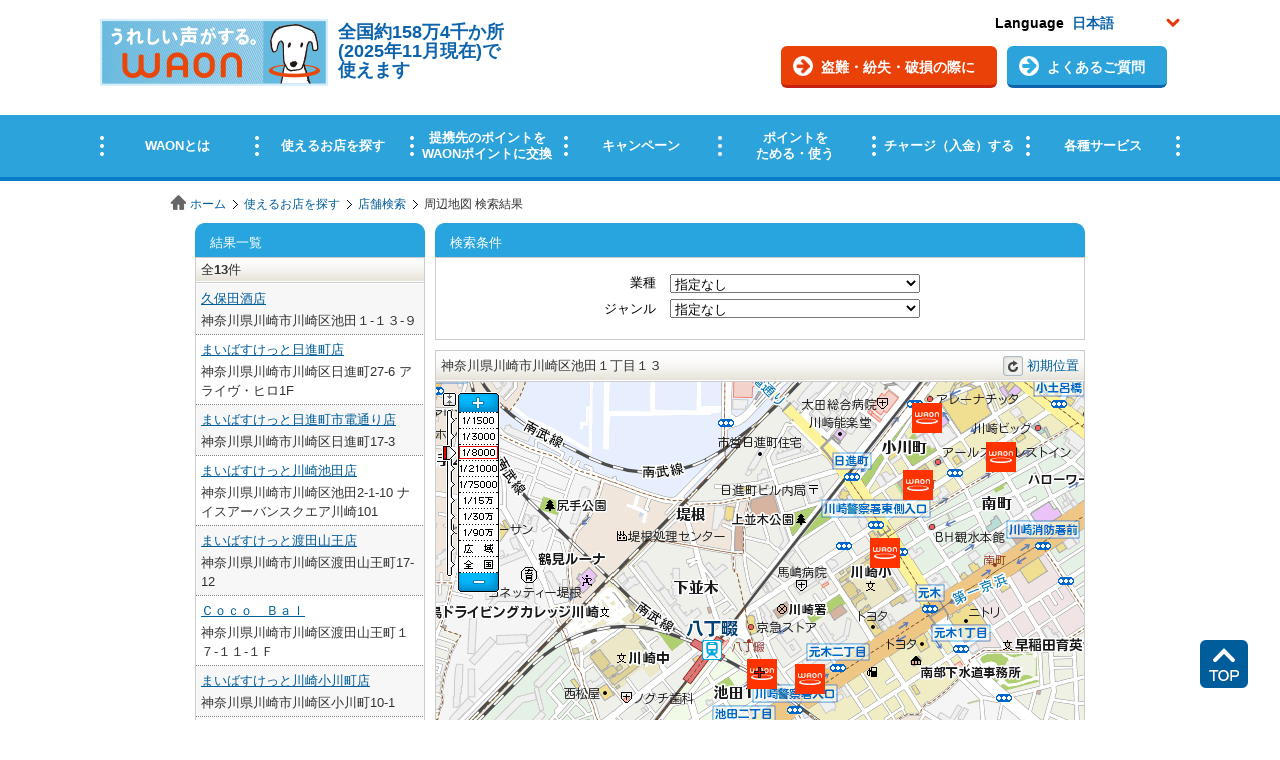

--- FILE ---
content_type: text/html;charset=UTF-8
request_url: https://sasp.mapion.co.jp/m/waon/35.5193701_139.6958884_8000/
body_size: 17344
content:
<?xml version="1.0" encoding="UTF-8" ?>

<!DOCTYPE html PUBLIC "-//W3C//DTD XHTML 1.0 Transitional//EN" "http://www.w3.org/TR/xhtml1/DTD/xhtml1-transitional.dtd">
<html xmlns="http://www.w3.org/1999/xhtml" xml:lang="ja" lang="ja" dir="ltr">
<head>

<meta http-equiv="Content-Type" content="text/html; charset=UTF-8" />
<meta http-equiv="Content-Language" content="ja" />
<title>神奈川県川崎市川崎区池田１丁目１３の地図 | 店舗検索｜使えるお店を探す｜電子マネー WAON [ワオン] 公式サイト</title>
<meta name="robots" content="index,follow" />
<meta name="robots" content="noydir" />
<meta name="robots" content="noodp" />
<meta content="神奈川県川崎市川崎区池田１丁目１３の詳細地図です。WAONがご利用いただける店舗を検索することができます。また、残高照会やクレジットチャージなどができるWAONステーションの有無も確認できます。" name="description" />
<meta content="神奈川県,川崎市川崎区,WAON,わおん,ワオン,電子マネー,イオン,ポイント,かわいい,お金,カード,チャージ,チャージャー,オートチャージ,選べるカード,犬" name="keywords" />
<link rel="shortcut icon" href="/f/waon/common/images/favicon.ico" />
<meta http-equiv="Content-Style-Type" content="text/css" />
<meta http-equiv="Content-Script-Type" content="text/javascript" />
<meta http-equiv="imagetoolbar" content="no" />
<link rel="home" href="//www.waon.net/" title="WAON" />
<link rel="help" href="//www.waon.net/site/sitemap" title="サイトマップ" />
<link href="//www.waon.net/common/css/import.css" rel="stylesheet" type="text/css" media="all" />
<link href="/f/waon/css/detail.css" rel="stylesheet" type="text/css" media="all" />
<link rel="stylesheet" href="/f/waon/css/common.css" type="text/css" media="all" />
<link rel="stylesheet" href="/f/waon/css/map.css" type="text/css" media="all" />
<link href="https://lbs.mapion.co.jp/jslibs/poi.1.0.0.css" rel="stylesheet" type="text/css" media="screen,print" />
<!-- 2018/2  -->

  <!-- 2018/02/28 ヘッダーフッターリニューアル時の変更css -->
  
		<link href="/f/waon/asset/css/footer.css" rel="stylesheet" type="text/css">
  

<!-- 2018/2 -->
<script src="https://lbs.mapion.co.jp/jslibs/JSPack.2.1.0.js" type="text/javascript" charset="utf-8"></script>
<script type="text/javascript" src="/f/js_libs/jquery/jquery.js" charset="utf-8"></script>
<script type="text/javascript" src="/f/waon/js/search.js" charset="utf-8"></script>
<script type="text/javascript">MAPION.jsmf.maphelper.MapFactory.writeScriptTag("JsMapsZ","waon","1.1")</script>
<script type="text/javascript">
	var gen = "";
	window.JSPackConfig=window.JSPackConfig||{};JSPackConfig.mayaaConfig={'m_max_search_scale':'150000', 'm_param_entref':'1', 'm_search_ippatsu_flag':'true', 'm_default_scl':'8000', 'm_block_schema':'waon', 'm_pm_within':'20', 'm_map_print_icon':'waon', 'm_version':'2.0', 'm_map_optim_circle':'1', 'm_poi_crowd_icon':'waon', 'm_pm_search':'20', 'm_poi_crowd':'1', 'm_param_ie':'UTF-8', 'm_pager_pn':'2', 'freewordServiceTemplatePattern':'/f/%7bgrp%7d/html/%7bkey%7d.%7btype%7d.html', 'm_search_str_within':'map_disable_flg=~1', 'm_domain': 'https://lbs.mapion.co.jp'};JSPackConfig.mayaaConfig.objectArray=["m_core","ErrorMessage","m_localsearch_condition","m_query_map","m_query","m_localsearch_sort_map","m_localsearch_sort"];JSPackConfig.mayaaConfig.valueArray=[{'spot':'asp', 'station':'station2', 'zip':'zip', 'line_code':'rosen2', 'address':'address', 'line':'station_line2'},{'nodata_con':'%e8%a9%b2%e5%bd%93%e3%81%ae%e6%9d%a1%e4%bb%b6%e3%81%ae%e6%a4%9c%e7%b4%a2%e7%b5%90%e6%9e%9c%e3%81%af%e3%81%82%e3%82%8a%e3%81%be%e3%81%9b%e3%82%93%e3%80%82%e6%a4%9c%e7%b4%a2%e6%9d%a1%e4%bb%b6%e3%82%92%e5%a4%89%e6%9b%b4%e3%81%97%e3%81%a6%e6%a4%9c%e7%b4%a2%e3%82%92%e3%81%97%e3%81%a6%e3%81%8f%e3%81%a0%e3%81%95%e3%81%84%e3%80%82', 'nodata':'%e8%a9%b2%e5%bd%93%e3%81%ae%e3%83%af%e3%83%bc%e3%83%89%e3%81%ae%e6%a4%9c%e7%b4%a2%e7%b5%90%e6%9e%9c%e3%81%af%e3%81%82%e3%82%8a%e3%81%be%e3%81%9b%e3%82%93%e3%80%82%e6%a4%9c%e7%b4%a2%e3%83%af%e3%83%bc%e3%83%89%e3%82%92%e5%a4%89%e6%9b%b4%e3%81%97%e3%81%a6%e6%a4%9c%e7%b4%a2%e3%82%92%e3%81%97%e3%81%a6%e3%81%8f%e3%81%a0%e3%81%95%e3%81%84%e3%80%82', 'json_error':'%e3%83%89%e3%82%ad%e3%83%a5%e3%83%a1%e3%83%b3%e3%83%88%e3%81%8cJSON%e5%bd%a2%e5%bc%8f%e3%81%a7%e3%81%af%e3%81%82%e3%82%8a%e3%81%be%e3%81%9b%e3%82%93%e3%81%a7%e3%81%97%e3%81%9f%e3%80%82%e7%8f%be%e5%9c%a8%e8%a8%ad%e5%ae%9a%e3%81%97%e3%81%a6%e3%81%84%e3%82%8b%e3%83%91%e3%83%a9%e3%83%a1%e3%83%bc%e3%82%bf%e3%81%ab%e8%aa%a4%e3%82%8a%e3%81%8c%e3%81%aa%e3%81%84%e3%81%8b%e7%a2%ba%e8%aa%8d%e3%81%97%e3%81%a6%e3%81%8f%e3%81%a0%e3%81%95%e3%81%84%e3%80%82', 'search_disable_scl':'%e3%81%93%e3%81%ae%e7%b8%ae%e5%b0%ba%e3%81%a7%e3%81%af%e6%a4%9c%e7%b4%a2%e3%81%a7%e3%81%8d%e3%81%be%e3%81%9b%e3%82%93%e3%80%82%e7%b8%ae%e5%b0%ba%e3%82%92%e5%a4%89%e6%9b%b4%e3%81%97%e3%81%a6%e3%81%8f%e3%81%a0%e3%81%95%e3%81%84%e3%80%82', 'overpage':'%e6%a4%9c%e7%b4%a2%e4%bb%b6%e6%95%b0%e3%81%8c%ef%bc%91%ef%bc%90%ef%bc%90%e4%bb%b6%e3%82%92%e8%b6%85%e3%81%88%e3%81%be%e3%81%97%e3%81%9f%e3%80%82%e6%8a%bd%e5%87%ba%e6%9d%a1%e4%bb%b6%e3%82%92%e5%a4%89%e6%9b%b4%e3%81%97%e3%81%a6%e3%81%8f%e3%81%a0%e3%81%95%e3%81%84%e3%80%82', 'form_value_empty':'%e6%a4%9c%e7%b4%a2%e3%83%af%e3%83%bc%e3%83%89%e3%82%92%e5%85%a5%e5%8a%9b%e3%81%97%e3%81%a6%e3%81%8f%e3%81%a0%e3%81%95%e3%81%84%e3%80%82', 'not_geocode':'%e5%a0%b4%e6%89%80%e3%82%92%e7%89%b9%e5%ae%9a%e3%81%a7%e3%81%8d%e3%81%be%e3%81%9b%e3%82%93%e3%81%a7%e3%81%97%e3%81%9f%e3%80%82%e6%a4%9c%e7%b4%a2%e3%82%ad%e3%83%bc%e3%83%af%e3%83%bc%e3%83%89%e3%82%92%e5%a4%89%e6%9b%b4%e3%81%97%e3%81%a6%e6%a4%9c%e7%b4%a2%e3%81%97%e3%81%a6%e3%81%8f%e3%81%a0%e3%81%95%e3%81%84%e3%80%82', 'station_not_found':'%e3%81%93%e3%81%ae%e4%bb%98%e8%bf%91%e3%81%ab%e8%a1%a8%e7%a4%ba%e3%81%a7%e3%81%8d%e3%82%8b%e6%9c%80%e5%af%84%e3%82%8a%e9%a7%85%e3%81%8c%e3%81%82%e3%82%8a%e3%81%be%e3%81%9b%e3%82%93%e3%80%82', 'invalid_form_data':'%e4%bb%a5%e4%b8%8b%e3%81%ae%e8%a8%98%e5%8f%b7%e3%82%92%e5%85%a5%e5%8a%9b%e3%81%99%e3%82%8b%e3%81%a8%e6%a4%9c%e7%b4%a2%e3%81%8c%e3%81%a7%e3%81%8d%e3%81%be%e3%81%9b%e3%82%93%e3%80%82%0d%0a%e5%88%a5%e3%81%ae%e3%83%af%e3%83%bc%e3%83%89%e3%81%a7%e5%86%8d%e5%85%a5%e5%8a%9b%e3%82%92%e3%81%8a%e9%a1%98%e3%81%84%e3%81%97%e3%81%be%e3%81%99%e3%80%82%0d%0a%e3%80%8c+()?*%7b%7d%5b%5d/%60;~%7c=%22$:%3c%3e%5e%5c&!%e3%80%8d', 'nodata_circle':'%e3%81%93%e3%81%ae%e4%bb%98%e8%bf%91%e3%81%ab%e6%83%85%e5%a0%b1%e3%81%af%e3%81%82%e3%82%8a%e3%81%be%e3%81%9b%e3%82%93%e3%80%82%e6%8c%87%e5%ae%9a%e3%81%99%e3%82%8b%e5%a0%b4%e6%89%80%e3%82%92%e5%a4%89%e6%9b%b4%e3%81%97%e3%81%a6%e6%a4%9c%e7%b4%a2%e3%82%92%e3%81%97%e3%81%a6%e3%81%8f%e3%81%a0%e3%81%95%e3%81%84%e3%80%82', 'route_not_found':'%e3%83%ab%e3%83%bc%e3%83%88%e3%81%ae%e8%a1%a8%e7%a4%ba%e3%81%8c%e3%81%a7%e3%81%8d%e3%81%be%e3%81%9b%e3%82%93%e3%80%82', 'block_auth':'%e8%aa%8d%e8%a8%bc%e3%81%8c%e8%a8%b1%e5%8f%af%e3%81%95%e3%82%8c%e3%81%a6%e3%81%84%e3%81%be%e3%81%9b%e3%82%93%e3%81%a7%e3%81%97%e3%81%9f%e3%80%82%e7%8f%be%e5%9c%a8%e4%bd%bf%e7%94%a8%e3%81%97%e3%81%a6%e3%81%84%e3%82%8b%e3%83%a6%e3%83%bc%e3%82%b9%e3%82%b1%e3%83%bc%e3%82%b9%e3%81%ab%e3%81%a6%e8%aa%8d%e8%a8%bc%e3%82%92%e8%a8%b1%e5%8f%af%e3%81%97%e3%81%a6%e3%81%8f%e3%81%a0%e3%81%95%e3%81%84%e3%80%82', 'mail_domain_validation':'%e9%80%81%e4%bf%a1%e5%85%88%e3%82%92%e9%81%b8%e6%8a%9e%e3%81%97%e3%81%a6%e3%81%8f%e3%81%a0%e3%81%95%e3%81%84%e3%80%82', 'nodata_within':'%e7%8f%be%e5%9c%a8%e3%81%ae%e8%a1%a8%e7%a4%ba%e7%af%84%e5%9b%b2%e3%81%ab%e6%83%85%e5%a0%b1%e3%81%af%e3%81%82%e3%82%8a%e3%81%be%e3%81%9b%e3%82%93%e3%80%82%e7%b8%ae%e5%b0%ba%e3%82%84%e5%a0%b4%e6%89%80%e3%82%92%e5%a4%89%e6%9b%b4%e3%81%97%e3%81%a6%e4%b8%8b%e3%81%95%e3%81%84%e3%80%82', 'mail_account_validation':'%e3%83%a1%e3%83%bc%e3%83%ab%e3%82%a2%e3%83%89%e3%83%ac%e3%82%b9%e3%82%92%e5%85%a5%e5%8a%9b%e3%81%97%e3%81%a6%e3%81%8f%e3%81%a0%e3%81%95%e3%81%84%e3%80%82', 'searchaddresslist_error':'%e4%bd%8f%e6%89%80%e3%81%ae%e5%8f%96%e5%be%97%e3%81%ab%e5%a4%b1%e6%95%97%e3%81%97%e3%81%be%e3%81%97%e3%81%9f%e3%80%82', 'defaultMessage':'%e6%a4%9c%e7%b4%a2%e3%83%af%e3%83%bc%e3%83%89%e3%81%8c%e3%81%aa%e3%81%84%e3%81%9f%e3%82%81%e6%a4%9c%e7%b4%a2%e3%81%8c%e3%81%a7%e3%81%8d%e3%81%aa%e3%81%84%e3%80%81%e3%81%be%e3%81%9f%e3%81%af%e3%82%b7%e3%82%b9%e3%83%86%e3%83%a0%e3%82%a8%e3%83%a9%e3%83%bc%e3%81%ae%e3%81%9f%e3%82%81%e6%a4%9c%e7%b4%a2%e3%81%8c%e3%81%a7%e3%81%8d%e3%81%be%e3%81%9b%e3%82%93%e3%81%a7%e3%81%97%e3%81%9f%e3%80%82%3cBR%20/%3e%e5%86%8d%e5%ba%a6%e6%a4%9c%e7%b4%a2%e3%82%92%e3%81%97%e3%81%a6%e3%81%84%e3%81%9f%e3%81%a0%e3%81%8f%e3%81%8b%e3%80%81%e6%99%82%e9%96%93%e3%82%92%e3%81%8a%e3%81%84%e3%81%a6%e3%81%8b%e3%82%89%e6%a4%9c%e7%b4%a2%e3%82%92%e3%81%8a%e8%a9%a6%e3%81%97%e3%81%8f%e3%81%a0%e3%81%95%e3%81%84%e3%80%82', 'mail_error':'%e3%83%a1%e3%83%bc%e3%83%ab%e3%82%a2%e3%83%89%e3%83%ac%e3%82%b9%e3%81%8c%e4%b8%8d%e6%ad%a3%e3%81%a7%e3%81%99%e3%80%82'},{'spot':'category2_code:M12003', 'station':'', 'zip':'', 'address':'', 'line':''},{'spot':'(poi_name:(__q__)%20OR%20poi_yomi:(__q__))category2_code:M12003', 'station':'(poi_name:(__q__)%20OR%20poi_yomi:(__q__))', 'station_around':'__q__%20undefined', 'zip':'(poi_name:(__q__*)%20OR%20zip:(__q__*))', 'address':'__q__', 'line':'(line_name:(__q__)%20OR%20line_yomi:(__q__))'},{'spot':'(poi_name:(__KEYWORD__)%20OR%20poi_yomi:(__KEYWORD__))__EX_QUERY__', 'station':'(poi_name:(__KEYWORD__)%20OR%20poi_yomi:(__KEYWORD__))__EX_QUERY__', 'station_around':'__KEYWORD__%20__EX_QUERY__', 'zip':'(poi_name:(__KEYWORD__*)%20OR%20zip:(__KEYWORD__*))__EX_QUERY__', 'address':'__KEYWORD__', 'line':'(line_name:(__KEYWORD__)%20OR%20line_yomi:(__KEYWORD__))__EX_QUERY__'},{'line':'line_code%20asc,station_no%20asc,station_yomi%20asc,city_code%20asc', 'spot':'', 'station':'', 'zip':'poi_code%20asc,city_code%20asc', 'line_name':'company%20asc,line_code%20asc', 'address':''},{'line_name':'company,asc,line_code,asc', 'spot':'', 'station':'', 'zip':'poi_code,asc,city_code,asc', 'address':'', 'line':'line_code,asc,station_no,asc,station_yomi,asc,city_code,asc'}];(function(){for(var i=0,len=JSPackConfig.mayaaConfig.objectArray.length;i<len;i++){	JSPackConfig.mayaaConfig[JSPackConfig.mayaaConfig.objectArray[i]]=JSPackConfig.mayaaConfig.valueArray[i]}})();;
	//検索自動実行なし
	JSPackConfig.services[0].onchangeCallImmediately=false;
</script>
<script src="/f/common-ss/common-ss2.0/js/client_js/SpotSearch.js" type="text/javascript" charset="utf-8"></script>
<script type="text/javascript" src="/f/waon/js/icon.js" charset="utf-8"></script>
<script type="text/javascript">window.retJson = {"layer":["waon", "waon"], "p1":"35.5193701_139.6958884_8000", "lat":"35.5193701", "lon":"139.6958884", "scl":"8000"};</script>

			
				<script type="text/javascript">
				  var _gaq = _gaq || [];
				  _gaq.push(['oldGA._setAccount', 'UA-38516354-1']);
				  _gaq.push(['oldGA._trackPageview']);

				  (function() {
				    var ga = document.createElement('script'); ga.type = 'text/javascript'; ga.async = true;
				    ga.src = ('https:' == document.location.protocol ? 'https://' : 'http://') + 'stats.g.doubleclick.net/dc.js';
				    var s = document.getElementsByTagName('script')[0]; s.parentNode.insertBefore(ga, s);
				  })();
				</script>
			

			
				<script type="text/javascript">
					(function(i,s,o,g,r,a,m){i['GoogleAnalyticsObject']=r;i[r]=i[r]||function(){
					(i[r].q=i[r].q||[]).push(arguments)},i[r].l=1*new Date();a=s.createElement(o),
					m=s.getElementsByTagName(o)[0];a.async=1;a.src=g;m.parentNode.insertBefore(a,m)
					})(window,document,'script','//www.google-analytics.com/analytics.js','ga');

					ga('create', 'UA-38516354-4', 'auto');
                	ga('require', 'displayfeatures');
					ga('send', 'pageview');
				</script>
			

			

			
				<script type="text/javascript" id="analytics_cellar">
				if (typeof(ca) != 'function') {
					(function(u, c){

					var a, s;

					window['CellarAnalyticsObject'] = c;
					window[c] = window[c] || function() {
					(window[c].q = window[c].q || []).push(arguments)
					},
					window[c].u = u,
					window[c].l = 1 * new Date();

					a = document.createElement('script'),
					s = document.getElementsByTagName('script')[0];
					a.async = 1;
					a.src = u;
					s.parentNode.insertBefore(a, s);

					})('//cellar-analytics.mapion.co.jp/analytics.js', 'ca');
				}
				ca('set', 'pid', 'mapion');
				ca('set', 'aid', 'spotsearch');
				
				ca('set', 'key', 'waon');
				ca('set', 'referer', !0, {'level': 'noparam'});
				
				ca('count', '%2Fanalytics%2Fwaon%2Fmap%2Fmap%2F', {});

				(function() {
					var analytics_hash = document.location.hash;
					if (analytics_hash) {

						var analytics_t = '';
						var analytics_q_wc = '';

						if (analytics_hash.match(/#_ca\.t=([a-z_]+),/) && analytics_hash.match(/,_ca\.q=(.+)$/)) {
							analytics_t = '/analytics/waon/search/' + analytics_hash.match(/#_ca\.t=([a-z_]+),/)[1] + '/';
							analytics_q_wc = analytics_hash.match(/,_ca\.q=(.+)$/)[1];

							ca('count', encodeURIComponent(analytics_t), {
								'nopv':!0,
								'q' : analytics_q_wc
							});
						}
					}
				})();

				</script>
			

		

			
				<!-- Google Tag Manager -->
				<script>(function(w,d,s,l,i){w[l]=w[l]||[];w[l].push({'gtm.start':
				new Date().getTime(),event:'gtm.js'});var f=d.getElementsByTagName(s)[0],
				j=d.createElement(s),dl=l!='dataLayer'?'&l='+l:'';j.async=true;j.src=
				'https://www.googletagmanager.com/gtm.js?id='+i+dl;f.parentNode.insertBefore(j,f);
				})(window,document,'script','dataLayer','GTM-5SC9HXJ');</script>
				<!-- End Google Tag Manager -->
			

			
		
</head>
<body onload="JSPack.init(window.retJson);" class="shop">

			

			
				<!-- Google Tag Manager (noscript) -->
				<noscript><iframe src="https://www.googletagmanager.com/ns.html?id=GTM-5SC9HXJ" height="0" width="0" style="display:none;visibility:hidden"></iframe></noscript>
				<!-- End Google Tag Manager (noscript) -->
			
		
<div id="platform" class="typeD">

	<iframe src="https://www.waon.net/common/include/header_map.html" name="waon" width="100%" height="185" scrolling="no" frameborder="no" class="autoHeight">
	この部分はインラインフレームを使用しています。
	</iframe>

<div id="topicPath">
<ul>
<li><a href="//www.waon.net/index.html">ホーム</a></li><li><a href="//www.waon.net/shop/">使えるお店を探す</a></li><li><a href="/b/waon/">店舗検索</a></li>
<li>周辺地図 検索結果</li>
</ul>
<!-- /topicPath --></div>
<div id="MapiContainer"><div class="MapiInner">
<div id="MapiMapAndList" class="MapiClearfix">
<div id="MapiListMap">
<p class="Mapititle">結果一覧</p>
<div id="MapiResultList">
<div id="MapiDataHit">
<!--start List Header-->
<p id="MapiCount"></p>
<!--end List Header-->
<div id="MapiDataError">
<!--#MapiDataError--></div>
<!--start List-->
<ul id="MapiPoiList"></ul>
<!--end List Header-->
<!--start List Footer-->
<p id="MapiPagerMap"></p>
<!--end List Footer-->
<!--#MapiDataHit--></div>
<!--#MapiResultList--></div>
<!--#MapiListMap--></div>
<div id="MapiMapArea"><div id="MapiMapAreaInner">
<div class="MapiSection" id="MapiResearch"><div id="MapiResearchInner">
<p>検索条件</p>
<form name="BlockPoiWithin" class="MapigenreSelect" id="MapiMapReserch">
<input id="_historyback_BlockPoiWithin" value="" type="hidden" />
<!--<input id="__historyback_BlockPoiWithin" type="text" style="display:none" />-->
<input name="static_params" value="" type="hidden" />
<p class="MapiReserchSelectArea">
<span>業種</span>
<select name="_type_id" id="type_id" class="MapiReserchSelect" onchange="browserBack(this.value);">
<option value="">指定なし</option>
<option value="01">ショッピング</option>
<option value="02">グルメ</option>
<option value="03">レジャー・トラベル</option>
<option value="04">サービス・美容</option>
<option value="06">楽天ペイ</option>
<option value="05">その他</option>
</select>
</p>
<p class="MapiReserchSelectArea">
<span>ジャンル</span>
<select name="_genre_id" id="genre_id" class="MapiReserchSelect" onchange="JSPack.getService().fire();">
<option value="">指定なし</option>
</select>
</p>
</form>
<!--#MapiResearch--></div></div>
<div id="MapiNavMapArea" class="MapiClearfix">
<div id="MapiNavMapAreaInner">
<p id="MapiHere">現在地&nbsp;:&nbsp;<strong></strong></p>
<ul id="MapiNavMap">
<li class="MapiNavInitPosition"><a id="MapiHome" href="">初期位置</a></li>
</ul>
</div>
</div>
<div id="MapiMap">
	<div id="MapiMapDiv" style="width:648px;height:580px;"></div>
</div>
<!--#MapiMapArea--></div></div>
</div>
<!--#MapiContainer--></div></div>


			<iframe src="https://www.waon.net/common/include/footer_map.html" name="waon" width="100%" height="1098" scrolling="no" frameborder="no" class="frame">
			この部分はインラインフレームを使用しています。
			</iframe>

<script type="text/javascript" src="/f/waon/common/js/import.js"></script>
<p class="pageTop hoge">
<a href="#" class="hoge"><img src="https://www.waon.net/asset/img/common/btn_pagetop.png" alt="" /></a>
</p>


<!--<form><input type="text" style="display:none;" value="" id="HistorybackDatastore"></input></form>-->
<form name="Landmark"></form>
<div id="MapiLandmarkList" class="MapiLightBox"></div>
<div id="MapiFreewordList" class="MapiLightBox"></div>
<!--#platform--></div>
</body>
</html>

--- FILE ---
content_type: text/html; charset=UTF-8
request_url: https://www.waon.net/common/include/header_map.html
body_size: 2027
content:
<!DOCTYPE html>
<html lang="ja">
<head>
<meta charset="UTF-8">
<title>電子マネー｜WAON [ワオン] 公式サイト</title>
<script>
(function(){
var ua = navigator.userAgent.toLowerCase();
var isIPhone = /i(phone|pod)/.test(ua);
var isAndroidMobile = /android(.+)?mobile/.test(ua);
if(isIPhone || isAndroidMobile){
document.write('<meta name="viewport" content="width=device-width, initial-scale=1">');
}
else{
document.write('<meta name="viewport" content="width=1080, user-scalable=yes">');
}
}());
</script>

<link rel="shortcut icon" href="/common/images/favicon.ico">
<link rel="home" href="https://www.waon.net/" title="WAON">
<link rel="help" href="https://www.waon.net/site/sitemap/" title="サイトマップ">
<link href="/asset/css/reset.css" rel="stylesheet" type="text/css">
<link href="/asset/css/jquery.bxslider.css" rel="stylesheet" type="text/css">
<link href="/asset/css/style.css" rel="stylesheet" type="text/css">
<link href="/asset/css/detail.css" rel="stylesheet" type="text/css">

<!-- ==
 JS
======= -->
<script type="text/javascript" src="/asset/js/jquery-1.9.0.min.js"></script>
<script type="text/javascript" src="/asset/js/jquery.bxslider.min.js"></script>
<script type="text/javascript" src="/asset/js/top-function.js"></script>
<script type="text/javascript" src="/asset/js/jquery.cookie.js"></script>
<script type="text/javascript" src="/asset/js/function.js"></script>

</head>
<body class="top" id="element">
<div class="l-ofhidden">

<!-- ================================
HEADER
===================================== -->
<div id="header" class="l-full">
<header>
<!-- ロゴ -->
  <div id="headerNav" class="l-wrap header">
    <div class="header_box df header_box-title">
      <div class="header_boxInner cFix">
        <p id="headerTitle" class="header_boxInnerTitle header_boxInnerTitle-main">
          <a href="/" target="_top">
            <img src="/asset/img/common/img-head-logo.png?d200513" alt="WAON">
          </a>
        </p>
        <div class="header_boxInnerTitle header_boxInnerTitle-sub">
          <p class="header_boxInnerTitleText">全国約158万4千か所<br>(2025年11月現在)で<br>使えます</p>
        </div>

        <div class="header_boxOption">
          <ul class="header_boxOptionNav df cFix">
            <li class="header_boxOptionNavList">
              <a class="header_boxOptionNavListInner header_boxOptionNavListInner-orange arrow-orange" href="/rescue/" target="_top">盗難・紛失・<br class="sp">破損の際に</a>
            </li>
            <li class="header_boxOptionNavList">
              <a class="header_boxOptionNavListInner arrow-blue" href="/faq/" target="_top">よくある<br class="sp">ご質問</a>
            </li>
            <!-- pc時のみ -->
            <!-- <li id="searchBtn" class="header_boxOptionNavList header_boxOptionNavList-search">検索</li> -->
            <!-- / pc時のみ -->
          </ul>
          <div class="header_boxOptionLang">
            <ul class="header_boxOptionLangInner cFix">
              <li class="header_boxOptionLangInnerList">Language</li>
              <li class="header_boxOptionLangInnerList header_boxOptionLangInnerList-select">
                <select class="lang">
                  <option val="jp">日本語</option>
                  <option val="en">English</option>
                  <option val="sc">中文（简体字）</option>
                  <option val="tc">中文（繁體字）</option>
                  <option val="kr">한국어</option>
                  <option val="th">ภาษาไทย</option>
                  <option val="vi">Tiếng Việt</option>
                  <option val="ru">русский</option>
                </select>
              </li>
            </ul>
          </div>
        </div>
      </div>

      <div id="searchBox" class="searchBox">
        <div class="searchBox_inner">
          <form method="get" action="http://sitesearch.waon.net/ja_waon/search.x" target="_top">
            <input type="search" placeholder="サイト内検索" name="q" value="" id="MF_form_phrase" autocomplete="off">
            <button type="submit">検索</button>
<input type="hidden" name="ie" value="utf8" />
<input type="hidden" name="page" value="1" />
<input type="hidden" name="site" value="" />
          </form>

          <p id="searchClose" class="searchBox_close">閉じる</p>
        </div>
      </div>

      <div id="hamburgerBtn" class="header_boxInner hamburger">
        <ul class="hamburger_line">
          <li class="hamburger_lineList hamburger_lineList-top"></li>
          <li class="hamburger_lineList hamburger_lineList-middle"></li>
          <li class="hamburger_lineList hamburger_lineList-bottom"></li>
        </ul>
      </div>
    </div>
  </div><!-- headerNav -->

  <nav id="hamburgerMenu" class="header_box header_box-nav">
      <ul class="l-wrap header_boxMenu gnav df">
        <li class="gnav_list arrow-orange">
          <a href="/about/" target="_top">WAONとは</a>
        </li>
        <li class="gnav_list arrow-orange">
          <a href="/shop/" target="_top">使えるお店を探す</a>
        </li>
        <li class="gnav_list arrow-orange">
          <a href="/point_exchange/" target="_top">提携先のポイントを<br>WAONポイントに交換</a>
        </li>
        <li class="gnav_list arrow-orange">
          <a href="/campaign/" target="_top">キャンペーン</a>
        </li>
        <li class="gnav_list arrow-orange">
          <a href="/point/" target="_top">ポイントを<br class="pc">ためる・使う</a>
        </li>
        <li class="gnav_list arrow-orange">
          <a href=" /charge/" target="_top">チャージ（入金）する</a>
        </li>
        <li class="gnav_list arrow-orange">
          <a href=" /service/" target="_top">各種サービス</a>
        </li>
      </ul>
      <div id="lang" class="header_boxLang">
        <p class="header_boxLangTitle">Language</p>
        <ul class="header_boxLangSlider">
          <li class="header_boxLangSliderList">
            <a href=" /" target="_top">日本語</a>
          </li>
          <li class="header_boxLangSliderList">
            <a href=" /language/en/" target="_top">English</a>
          </li>
          <li class="header_boxLangSliderList">
            <a href=" /language/sc/" target="_top">中文（简体字）</a>
          </li>
          <li class="header_boxLangSliderList">
            <a href=" /language/tc/" target="_top">中文（繁體字）</a>
          </li>
          <li class="header_boxLangSliderList">
            <a href=" /language/kr/" target="_top">한국어</a>
          </li>
          <li class="header_boxLangSliderList">
            <a href=" /language/th/" target="_top">ภาษาไทย</a>
          </li>
          <li class="header_boxLangSliderList">
            <a href=" /language/vi/" target="_top">Tiếng Việt</a>
          </li>
          <li class="header_boxLangSliderList">
            <a href=" /language/ru/" target="_top">русский</a>
          </li>
        </ul>
        <div class="header_boxLangOverlay header_boxLangOverlay-left"></div>
        <div class="header_boxLangOverlay header_boxLangOverlay-right"></div>
      </div>
    </nav>
</header>

<div class="header_text">
  <ul class="header_textBox">
    <li class="header_textBoxList">全国約158万4千か所(2025年11月現在)で使えます</li>
  </ul>
</div> 
</div><!-- /header -->

<script type="text/javascript" src="/asset/js/jquery-1.9.0.min.js"></script>
<script type="text/javascript" src="/asset/js/jquery.bxslider.min.js"></script>
<script type="text/javascript" src="/asset/js/top-function.js"></script>
<script type="text/javascript" src="/asset/js/jquery.cookie.js"></script>
<script type="text/javascript" src="/asset/js/jquery.layerBoard.js"></script>
<script type="text/javascript" src="/asset/js/function.js"></script>
</body>
</html>


--- FILE ---
content_type: text/html; charset=UTF-8
request_url: https://sasp.mapion.co.jp/f/waon/html/BlockPoiWithin.notFound.html?r=1768454223964
body_size: 430
content:
<html>
<body>
#$
//エラー判定
var errorType=(typeof data =="undefined" || !data.error)?  "notFound" : data.error;
if(errorType=="notFound"){
$#
	<p class="MapiErrorTxt">
		#=SpotSearch.errorMessage.nodata_within#
	</p>

#$
}else if(errorType=="disableZoomLevel"){
$#

	<p class="MapiErrorTxt">
		#=SpotSearch.errorMessage.search_disable_scl#
	</p>

#$
} else{
$#

	<p class="MapiErrorTxt">
		#=SpotSearch.errorMessage.nodata_within#
	</p>

#$
};
$#
</body>
</html>


--- FILE ---
content_type: text/css
request_url: https://sasp.mapion.co.jp/f/waon/css/map.css
body_size: 5266
content:
@charset "UTF-8";

/* パンくず */
#MapiTopicpathArea{padding:0 10px;}
#MapiTopicpathArea #MapiTopicpath{float:left;margin-bottom:0;}

/* 住所、駅名、ランドマーク再検索 */
#MapiSearchArea{float:right;}


/* 地図エリア */
#MapiMapArea{float:left;width:660px;padding:0;}
#MapiMapAreaInner{margin:0 0 0 10px;}
#MapiMapArea #MapiResearch{background:url(../img/650_1.png) left top no-repeat;margin:0 0 10px;}

/*地図/リストエリア*/
#MapiMapAndList{margin:0 0 30px;}


/*そこどこ＋地図ナビ*/
#MapiMap{border-left:solid 1px #ccc;border-right:solid 1px #ccc;border-bottom:solid 1px #ccc;}
#MapiNavMapArea{height:30px;overflow:hidden;padding:0 0 0 5px;border:1px solid #ccc;background:url(../img/bg_mapnav.gif) left bottom repeat-x;position:relative;}
#MapiNavMapAreaInner{width:100%;}
#MapiHere{margin:0;padding:3px 0 0;line-height:24px;}
#MapiHere strong{font-weight:normal;}
#MapiNavMap{position:absolute;top:0;right:5px;padding:3px 0 0;}
#MapiNavMap li{float:left;margin:0;line-height:24px;}
#MapiNavMap li.MapiNavInitPosition{padding:0 0 0 26px;background:url(../img/icon_initPosition.gif) 0 0 no-repeat;}
#MapiNavMap li.MapiNavMail{padding:0 0 0 30px;background:url(../img/icon_mail.gif) 0 0 no-repeat;}
#MapiNavMap li.MapiNavPrint{padding:0 0 0 26px;background:url(../img/icon_print.gif) 0 0 no-repeat;}

/* リストエリア */
#MapiListMap{float:left;width:230px;background:#fff url(../img/230_1.png) left top no-repeat;}
#MapiListMap .Mapititle{color: #FFFFFF;padding: 10px 15px 5px;}
#MapiResultList{height:707px;background:#fff;border:1px solid #ccc;}
#MapiPoiList,
#MapiDataError{height:655px;overflow:auto;}
#MapiDataErrorFontBlack{height:466px;overflow:auto;}
#MapiDataHit li dl{margin:0;padding:5px;background-image:url(../img/bg_dot.gif);background-position:left bottom;background-repeat:no-repeat;cursor:pointer;line-height:1.2;}
#MapiDataHit li dt{margin:0 0 3px;padding:0;}
#MapiDataHit li dd{margin:0;padding:0;}
#MapiCount{height:24px;overflow:hidden;margin:0 0 1px;padding:0 5px;border-bottom:1px solid #ccc;line-height:24px; background:url(../img/bg_mapnav.gif) left bottom repeat-x;}
#MapiDataError p{margin:0;padding:10px;}
#MapiDataErrorFontBlack p{margin:0;padding:10px;}

/* リストマウスオーバー */
#MapiListMap .MapiListOver .MapiOdd,
#MapiListMap .MapiListOver .MapiEven,
#MapiListMap .MapiListOpen .MapiOdd,
#MapiListMap .MapiListOpen .MapiEven,
#MapiListMap .MapiListOver a,
#MapiListMap .MapiListOpen a,
#MapiListMap .MapiListOver dd{background-color:#005D9B;color:#fff;}

/* pager */
#MapiPagerMap{height:25px;overflow:hidden;margin:0;border-top:1px solid #ccc;background:url(../img/bg_mapnav.gif) left bottom repeat-x;text-align:center;line-height:25px;}
#MapiPrev{margin:0 10px 0 0;}

/* 地図上のアイコン */
.MapiIconDisplay{margin:0;padding:0;}
.MapiIconOver .MapiIconDisplay,
.MapiIconOpen .MapiIconDisplay{width:150px;}
.MapiIconCloseDisplay{display:block;float:left;margin:0 3px 0 0;}
.MapiIconBtn{display:none;margin:0 0 0 3px;}
.MapiIconOpenDisplay{margin:0;padding:5px;}
.MapiIconOpenDisplay p{margin:0;padding:0;line-height:1.2;}
.MapiIconOpenDisplay p.MapiIconMore{margin:10px 0 0;text-align:right;font-size:10px;}
.MapiIconCloseDisplay img,
.MapiIconBtnOpen,
.MapiIconBtnClose{cursor:pointer;}
.MapiIconDisplay img,
.MapiIconCrowdDisplay img{border:none;}
.MapiIconWhenOver{display:none;}
.MapiIconOver .MapiIconWhenOver,
.MapiIconOpen .MapiIconWhenOver{display:inline;}
.MapiIconOver .MapiIconWhenClose,
.MapiIconOpen .MapiIconWhenClose{display:none;}
.MapiIconClose dt{margin:0;padding:3px;}
.MapiIconClose .MapiIconOverDisplay,
.MapiIconClose .MapiIconOpenDisplay{display:none;}
.MapiIconOver .MapiIconDisplay,
.MapiIconOpen .MapiIconDisplay{border:1px solid #ccc;background:#fff;}
.MapiIconOverDisplay{display:block;float:left;width:100px;}
.MapiIconOver dt,
.MapiIconOpen dt{margin:0;padding:2px;background:#f7f7f7;border-bottom:1px solid #ccc;}
.MapiIconOver dt:after,
.MapiIconOpen dt:after{content:".";display:block;height:0;clear:both;visibility:hidden;}
.MapiIconOver dt,
.MapiIconOpen dt{overflow:hidden;min-height:1em;}
* html .MapiIconOver dt,
* html .MapiIconOpen dt{overflow:visible;height:1%;}
.MapiIconOpen .MapiIconOpenDisplay p.MapiIconMore{display:none;}

/* 混雑時 */
.MapiIconCrowd .MapiIconDisplay,
.MapiIconCrowdDisplay{display:none;}
.MapiIconCrowd .MapiIconCrowdDisplay{display:block;margin:0;padding:0;border-right:1px solid #ccc;border-bottom:1px solid #ccc;border-left:1px solid #ccc;background:#fff;line-height:1.1;}
.MapiIconCrowdDisplay li{position:relative;padding:5px 6px 0px 2px;border-top:1px solid #ccc;white-space:nowrap;}
.MapiIconImgArea{position:relative;top:-3px;margin:0 2px 0 0;}

/* ローカルサーチ・ライトボックス */
.MapiLightBox #MapiDataHit,
.MapiLightBox .MapiNoHit{height:386px;overflow:auto;text-align:left;}
.MapiLightBox #MapiDataHitInner,
.MapiLightBox .MapiNoHitInner{width:560px;padding:5px 0;margin:0 auto;}
.MapiResultTxt{margin:0 0 6px;padding:0 5px;}
.MapiLightBox table{width:560px;}
.MapiLightBox .MapiDataError{margin:0 0 50px;}
.MapiLightBox .MapiDataErrorFontBlack{margin:0 0 50px;}
.MapiLightBox .MapiPagerBeforAfter p{margin:10px 0 0;text-align:center;}




--- FILE ---
content_type: text/plain;charset=UTF-8
request_url: https://lbs.mapion.co.jp/map/uc/PoiWithin?grp=waon&start=1&entref=1&crd=1&pm=20&nl=35.5193701&el=139.6958884&scl=25000&minel=139.68767137&minnl=35.51335333&maxel=139.70410067&maxnl=35.52537626&dtm=tky&vo=mbml&ie=utf-8&oe=utf-8&pp=print_start_date,print_end_date&poi_status=1&json=1&callback=JSONCallbackJscript2Id11768454224680&map_disable_flg=~1
body_size: 12396
content:
if((typeof JSONCallbackJscript2Id11768454224680) != 'undefined'){JSONCallbackJscript2Id11768454224680({"mbml":{"PoiList":{"id":"1","Poi":[{"type_name":"楽天ペイ","map_disable_flg":"0","sf_id":"2","poi_name_yomi":"くぼたさけてん","distance":"0","latitude":"35.5193701","kenname":"神奈川県","sg_name":"その他（イオングループ以外の加盟店）","full_address":"神奈川県川崎市川崎区池田１‐１３‐９","zip_code":"210-0022","genre_id":"48","kencode":"14","citycode":"14131","sg_order":"440","crowd_permit_flag":"1","tel":"044-211-1234","id":"57591","genre_name":"楽天ペイ","longitude":"139.6958884","print_start_date":"2019-09-15 00:00:00.0","sg_id":"999","type_id":"6","cityname":"川崎市川崎区","station_id":"0","money_charge_flg":"0","auto_charge_flg":"0","type_order":"45","name":"久保田酒店","genre_order":"490"},{"type_name":"ショッピング","map_disable_flg":"0","sf_id":"1","poi_name_yomi":"まいばすけっとにっしんちょうてん","distance":"110.8991624","latitude":"35.519275","kenname":"神奈川県","sg_name":"まいばすけっと","full_address":"神奈川県川崎市川崎区日進町27-6 アライヴ・ヒロ1F","zip_code":"210-0024","genre_id":"2","kencode":"14","citycode":"14131","sg_order":"70","crowd_permit_flag":"1","tel":"044-230-0012","id":"1125","genre_name":"スーパーマーケット","longitude":"139.6971056","print_start_date":"2013-09-18 00:00:00.0","sg_id":"30","type_id":"1","cityname":"川崎市川崎区","station_id":"0","money_charge_flg":"1","auto_charge_flg":"1","type_order":"10","name":"まいばすけっと日進町店","genre_order":"20"},{"type_name":"ショッピング","map_disable_flg":"0","sf_id":"1","poi_name_yomi":"まいばすけっとにっしんちょうしでんどおりてん","distance":"399.34599146","latitude":"35.5218923","kenname":"神奈川県","sg_name":"まいばすけっと","full_address":"神奈川県川崎市川崎区日進町17-3","zip_code":"210-0024","genre_id":"2","kencode":"14","citycode":"14131","sg_order":"70","crowd_permit_flag":"1","tel":"044-221-1005","id":"17207","genre_name":"スーパーマーケット","longitude":"139.69903","print_start_date":"2014-02-24 00:00:00.0","sg_id":"30","type_id":"1","cityname":"川崎市川崎区","station_id":"0","money_charge_flg":"1","auto_charge_flg":"1","type_order":"10","name":"まいばすけっと日進町市電通り店","genre_order":"20"},{"type_name":"ショッピング","map_disable_flg":"0","sf_id":"1","poi_name_yomi":"まいばすけっとかわさきいけだてん","distance":"423.67558736","latitude":"35.5161583","kenname":"神奈川県","sg_name":"まいばすけっと","full_address":"神奈川県川崎市川崎区池田2-1-10 ナイスアーバンスクエア川崎101","zip_code":"210-0022","genre_id":"2","kencode":"14","citycode":"14131","sg_order":"70","crowd_permit_flag":"1","tel":"044-328-7623","id":"1056","genre_name":"スーパーマーケット","longitude":"139.6933611","print_start_date":"2013-09-18 00:00:00.0","sg_id":"30","type_id":"1","cityname":"川崎市川崎区","station_id":"0","money_charge_flg":"1","auto_charge_flg":"1","type_order":"10","name":"まいばすけっと川崎池田店","genre_order":"20"},{"type_name":"ショッピング","map_disable_flg":"0","sf_id":"1","poi_name_yomi":"まいばすけっとわたりださんのうてん","distance":"471.06813042","latitude":"35.515625","kenname":"神奈川県","sg_name":"まいばすけっと","full_address":"神奈川県川崎市川崎区渡田山王町17-12","zip_code":"210-0845","genre_id":"2","kencode":"14","citycode":"14131","sg_order":"70","crowd_permit_flag":"1","tel":"044-328-6275","id":"10925","genre_name":"スーパーマーケット","longitude":"139.6983361","print_start_date":"2013-09-18 00:00:00.0","sg_id":"30","type_id":"1","cityname":"川崎市川崎区","station_id":"0","money_charge_flg":"1","auto_charge_flg":"1","type_order":"10","name":"まいばすけっと渡田山王店","genre_order":"20"},{"type_name":"楽天ペイ","map_disable_flg":"0","sf_id":"2","poi_name_yomi":"ここばる","distance":"493.61028898","latitude":"35.5154111","kenname":"神奈川県","sg_name":"その他（イオングループ以外の加盟店）","full_address":"神奈川県川崎市川崎区渡田山王町１７‐１１‐１Ｆ","zip_code":"210-0845","genre_id":"48","kencode":"14","citycode":"14131","sg_order":"440","crowd_permit_flag":"1","tel":"044-322-5557","id":"98191","genre_name":"楽天ペイ","longitude":"139.6983722","print_start_date":"2021-11-19 00:00:00.0","sg_id":"999","type_id":"6","cityname":"川崎市川崎区","station_id":"0","money_charge_flg":"0","auto_charge_flg":"0","type_order":"45","name":"Ｃｏｃｏ　Ｂａｌ","genre_order":"490"},{"type_name":"ショッピング","map_disable_flg":"0","sf_id":"1","poi_name_yomi":"まいばすけっとかわさきおがわちょうてん","distance":"564.16444133","latitude":"35.5232833","kenname":"神奈川県","sg_name":"まいばすけっと","full_address":"神奈川県川崎市川崎区小川町10-1","zip_code":"210-0023","genre_id":"2","kencode":"14","citycode":"14131","sg_order":"70","crowd_permit_flag":"1","tel":"044-245-0540","id":"102609","genre_name":"スーパーマーケット","longitude":"139.6998611","print_start_date":"2024-03-15 00:00:00.0","sg_id":"30","type_id":"1","cityname":"川崎市川崎区","station_id":"0","money_charge_flg":"1","auto_charge_flg":"1","type_order":"10","name":"まいばすけっと川崎小川町店","genre_order":"20"},{"type_name":"楽天ペイ","map_disable_flg":"0","sf_id":"2","poi_name_yomi":"おつけものけいわたりだしんちようてん","distance":"655.28346059","latitude":"35.5166034","kenname":"神奈川県","sg_name":"その他（イオングループ以外の加盟店）","full_address":"神奈川県川崎市川崎区渡田新町３‐７‐１９","zip_code":"210-0844","genre_id":"48","kencode":"14","citycode":"14131","sg_order":"440","crowd_permit_flag":"1","tel":"044-322-2244","id":"57699","genre_name":"楽天ペイ","longitude":"139.7022717","print_start_date":"2019-09-05 00:00:00.0","sg_id":"999","type_id":"6","cityname":"川崎市川崎区","station_id":"0","money_charge_flg":"0","auto_charge_flg":"0","type_order":"45","name":"おつけもの慶渡田新町店","genre_order":"490"},{"type_name":"ショッピング","map_disable_flg":"0","sf_id":"1","poi_name_yomi":"まいばすけっとつるみいちばてん","distance":"686.86744771","latitude":"35.5153778","kenname":"神奈川県","sg_name":"まいばすけっと","full_address":"神奈川県横浜市鶴見区市場上町1-3 パークハイツ1F","zip_code":"230-0021","genre_id":"2","kencode":"14","citycode":"14101","sg_order":"70","crowd_permit_flag":"1","tel":"045-508-7073","id":"1102","genre_name":"スーパーマーケット","longitude":"139.6901","print_start_date":"2013-09-18 00:00:00.0","sg_id":"30","type_id":"1","cityname":"横浜市鶴見区","station_id":"0","money_charge_flg":"1","auto_charge_flg":"1","type_order":"10","name":"まいばすけっと鶴見市場店","genre_order":"20"},{"type_name":"ショッピング","map_disable_flg":"0","sf_id":"1","poi_name_yomi":"まいばすけっとかわさきちねちったどおりてん","distance":"701.57345973","latitude":"35.5246896","kenname":"神奈川県","sg_name":"まいばすけっと","full_address":"神奈川県川崎市川崎区小川町5-13","zip_code":"210-0023","genre_id":"2","kencode":"14","citycode":"14131","sg_order":"70","crowd_permit_flag":"1","tel":"044-230-2391","id":"44538","genre_name":"スーパーマーケット","longitude":"139.7000717","print_start_date":"2019-06-21 00:00:00.0","sg_id":"30","type_id":"1","cityname":"川崎市川崎区","station_id":"0","money_charge_flg":"1","auto_charge_flg":"1","type_order":"10","name":"まいばすけっと川崎チネチッタ通り店","genre_order":"20"},{"type_name":"ショッピング","map_disable_flg":"0","sf_id":"1","poi_name_yomi":"まいばすけっといちばひがしなかちょうてん","distance":"717.87871724","latitude":"35.5166667","kenname":"神奈川県","sg_name":"まいばすけっと","full_address":"神奈川県横浜市鶴見区市場東中町10-20","zip_code":"230-0022","genre_id":"2","kencode":"14","citycode":"14101","sg_order":"70","crowd_permit_flag":"1","tel":"045-510-3257","id":"1036","genre_name":"スーパーマーケット","longitude":"139.6886972","print_start_date":"2013-09-18 00:00:00.0","sg_id":"30","type_id":"1","cityname":"横浜市鶴見区","station_id":"0","money_charge_flg":"1","auto_charge_flg":"1","type_order":"10","name":"まいばすけっと市場東中町店","genre_order":"20"},{"type_name":"楽天ペイ","map_disable_flg":"0","sf_id":"2","poi_name_yomi":"ぱぶりつくはうすぴあにしも","distance":"743.84718582","latitude":"35.5238673","kenname":"神奈川県","sg_name":"その他（イオングループ以外の加盟店）","full_address":"神奈川県川崎市川崎区小川町１６‐１５・ヒロサワビル１０３","zip_code":"210-0023","genre_id":"48","kencode":"14","citycode":"14131","sg_order":"440","crowd_permit_flag":"1","tel":"044-201-1668","id":"57788","genre_name":"楽天ペイ","longitude":"139.7019717","print_start_date":"2019-09-15 00:00:00.0","sg_id":"999","type_id":"6","cityname":"川崎市川崎区","station_id":"0","money_charge_flg":"0","auto_charge_flg":"0","type_order":"45","name":"パブリックハウスぴあにしも","genre_order":"490"},{"type_name":"ショッピング","map_disable_flg":"0","sf_id":"1","poi_name_yomi":"まいばすけっとつるみいちばえきみなみてん","distance":"810.69337728","latitude":"35.5136312","kenname":"神奈川県","sg_name":"まいばすけっと","full_address":"神奈川県横浜市鶴見区市場大和町4-5","zip_code":"230-0025","genre_id":"2","kencode":"14","citycode":"14101","sg_order":"70","crowd_permit_flag":"1","tel":"045-508-3105","id":"37818","genre_name":"スーパーマーケット","longitude":"139.690355","print_start_date":"2017-03-17 00:00:00.0","sg_id":"30","type_id":"1","cityname":"横浜市鶴見区","station_id":"0","money_charge_flg":"1","auto_charge_flg":"1","type_order":"10","name":"まいばすけっと鶴見市場駅南店","genre_order":"20"}]},"PoiCrowdList":{"PoiCrowd":[{"latitude":"35.5193701","name":"久保田酒店","id":"57591","longitude":"139.6958884"},{"latitude":"35.519275","name":"まいばすけっと日進町店","id":"1125","longitude":"139.6971056"},{"latitude":"35.5218923","name":"まいばすけっと日進町市電通り店","id":"17207","longitude":"139.69903"},{"latitude":"35.5161583","name":"まいばすけっと川崎池田店","id":"1056","longitude":"139.6933611"},{"latitude":"35.515625","name":"まいばすけっと渡田山王店,Ｃｏｃｏ　Ｂａｌ","id":"10925,98191","longitude":"139.6983361"},{"latitude":"35.5232833","name":"まいばすけっと川崎小川町店","id":"102609","longitude":"139.6998611"},{"latitude":"35.5166034","name":"おつけもの慶渡田新町店","id":"57699","longitude":"139.7022717"},{"latitude":"35.5153778","name":"まいばすけっと鶴見市場店","id":"1102","longitude":"139.6901"},{"latitude":"35.5246896","name":"まいばすけっと川崎チネチッタ通り店","id":"44538","longitude":"139.7000717"},{"latitude":"35.5166667","name":"まいばすけっと市場東中町店","id":"1036","longitude":"139.6886972"},{"latitude":"35.5238673","name":"パブリックハウスぴあにしも","id":"57788","longitude":"139.7019717"},{"latitude":"35.5136312","name":"まいばすけっと鶴見市場駅南店","id":"37818","longitude":"139.690355"}],"id":"2"},"Parameter":{"pp":"print_start_date,print_end_date","minnl":"35.51335333","poi_status":"1","map_disable_flg":"~1","grp":"waon","maxel":"139.70410067","el":"139.6958884","start":"1","minel":"139.68767137","maxnl":"35.52537626","crd":"1","entref":"1","oe":"utf-8","vo":"mbml","json":"1","callback":"JSONCallbackJscript2Id11768454224680","dtm":"tky","ie":"utf-8","pm":"20","scl":"25000","nl":"35.5193701"},"Property":{"hit":"13","invalid-parameter":"pp = print_start_date,print_end_date,poi_status=1,dtm=tky","end-index":"13","start":"1","start-index":"1","link":"http://www.mapion.co.jp/","description":"指定した範囲内のPOIを検索するユースケースです。","page":"20","title":"Mapion Block"}}});}


--- FILE ---
content_type: application/x-javascript
request_url: https://bm01.mapion.co.jp/u/icon.js?id=waon,No_01,No_02,No_03,No_04,No_05,No_06,No_07,No_08,No_09,No_10,No_11,No_12,No_13&callback=JSONCallbackJscript2Id21768454225371
body_size: 852
content:
JSONCallbackJscript2Id21768454225371({"icon":[{"path":"/bm/waon.png","width":"30","id":"waon","height":"30"},{"path":"/bm/No_01.png","width":"23","id":"No_01","height":"26"},{"path":"/bm/No_02.png","width":"23","id":"No_02","height":"26"},{"path":"/bm/No_03.png","width":"23","id":"No_03","height":"26"},{"path":"/bm/No_04.png","width":"23","id":"No_04","height":"26"},{"path":"/bm/No_05.png","width":"23","id":"No_05","height":"26"},{"path":"/bm/No_06.png","width":"23","id":"No_06","height":"26"},{"path":"/bm/No_07.png","width":"23","id":"No_07","height":"26"},{"path":"/bm/No_08.png","width":"23","id":"No_08","height":"26"},{"path":"/bm/No_09.png","width":"23","id":"No_09","height":"26"},{"path":"/bm/No_10.png","width":"23","id":"No_10","height":"26"},{"path":"/bm/No_11.png","width":"23","id":"No_11","height":"26"},{"path":"/bm/No_12.png","width":"23","id":"No_12","height":"26"},{"path":"/bm/No_13.png","width":"23","id":"No_13","height":"26"}]})

--- FILE ---
content_type: text/javascript;charset=UTF-8
request_url: https://bm01.mapion.co.jp/m/b/139.6958884/35.5193701/ReverseGeocoder.json?dtm=tky&oe=utf-8&cb=JSONCallbackJscript2Id01768454223963
body_size: 2945
content:
if((typeof JSONCallbackJscript2Id01768454223963) != 'undefined'){JSONCallbackJscript2Id01768454223963({
	"declaredType": "jp.co.mapion.mapprj.jaxb.oml.OmlType",
	"globalScope": true,
	"name": {
		"localPart": "oml",
		"namespaceURI": "http://mapprj.mapion.co.jp/oml/1.0",
		"prefix": ""
	},
	"nil": false,
	"scope": "javax.xml.bind.JAXBElement$GlobalScope",
	"typeSubstituted": false,
	"value": {
		"body": {
			"around": [],
			"circle": [],
			"icon": [],
			"option": [],
			"point": [],
			"polygon": [],
			"polyline": [],
			"route": [],
			"square": [],
			"text": [],
			"where": {
				"address": [
					{
						"level": 1,
						"value": "神奈川県"
					},
					{
						"level": 2,
						"value": "川崎市川崎区"
					},
					{
						"level": 3,
						"value": "池田"
					},
					{
						"level": 4,
						"value": "１丁目"
					},
					{
						"level": 5,
						"value": "１３"
					}
				],
				"code": [
					{
						"level": 1,
						"value": "14"
					},
					{
						"level": 2,
						"value": "131"
					},
					{
						"level": 3,
						"value": "0006"
					},
					{
						"level": 4,
						"value": "0001"
					},
					{
						"level": 5,
						"value": "00013"
					}
				],
				"full": {
					"address": "神奈川県川崎市川崎区池田１丁目１３",
					"code": "141310006000100013",
					"option": [],
					"reading": "かながわけんかわさきしかわさきくいけだ１ちょうめ"
				},
				"name": null,
				"option": [],
				"point": null,
				"reading": [
					{
						"level": 1,
						"value": "かながわけん"
					},
					{
						"level": 2,
						"value": "かわさきしかわさきく"
					},
					{
						"level": 3,
						"value": "いけだ"
					},
					{
						"level": 4,
						"value": "１ちょうめ"
					},
					{
						"level": 5,
						"value": ""
					}
				]
			}
		},
		"header": {
			"name": "ReverseGeocoder",
			"parameter": [
				{
					"name": "cb",
					"value": "JSONCallbackJscript2Id01768454223963"
				},
				{
					"name": "dtm",
					"value": "tky"
				},
				{
					"name": "oe",
					"value": "utf-8"
				}
			],
			"status": "0",
			"systemRequest": [
				{
					"name": "user",
					"value": "b"
				},
				{
					"name": "lon",
					"value": "139.6958884"
				},
				{
					"name": "lat",
					"value": "35.5193701"
				},
				{
					"name": "format",
					"value": "json"
				},
				{
					"name": "dtm",
					"value": "tky"
				},
				{
					"name": "oe",
					"value": "UTF-8"
				},
				{
					"name": "cb",
					"value": "JSONCallbackJscript2Id01768454223963"
				}
			],
			"userRequest": [
				{
					"name": "user",
					"value": "b"
				},
				{
					"name": "lon",
					"value": "139.6958884"
				},
				{
					"name": "lat",
					"value": "35.5193701"
				},
				{
					"name": "format",
					"value": "json"
				},
				{
					"name": "dtm",
					"value": "tky"
				},
				{
					"name": "oe",
					"value": "utf-8"
				},
				{
					"name": "cb",
					"value": "JSONCallbackJscript2Id01768454223963"
				}
			]
		}
	}
});}